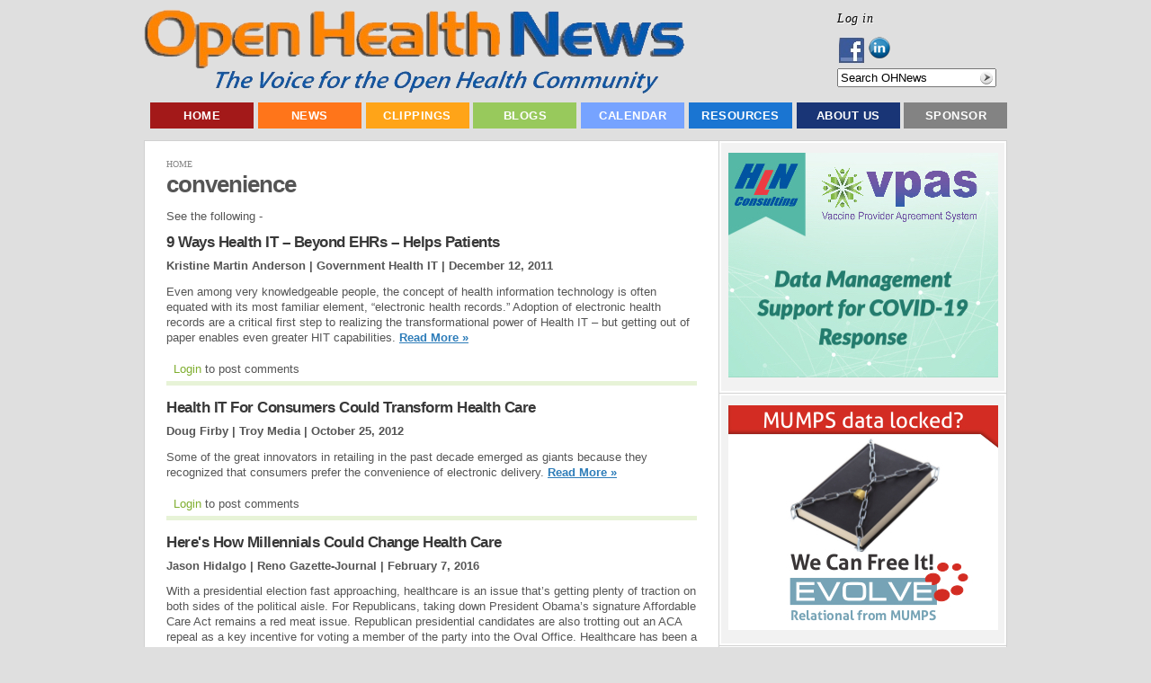

--- FILE ---
content_type: application/x-javascript; charset=utf-8
request_url: https://www.openhealthnews.com/sites/all/modules/ad/serve.php?q=2&t=133&u=taxonomy%2Fterm%2F6625&l=tagged%2Fconvenience
body_size: -205
content:
document.write('\x3cdiv class=\"image-advertisement\" id=\"ad-19939\"\x3e\x3ca href=\"https://www.openhealthnews.com/ad/redirect/19939/t133?url=taxonomy/term/6625\" onclick=\"window.open(this.href); return false;\"\x3e\x3cimg src=\"https://www.openhealthnews.com/sites/openhealthnews.com/files/the_usability_people_2.png\" alt=\"\" title=\"\" width=\"300\" height=\"54\" /\x3e\x3c/a\x3e\x3c/div\x3e\x3cdiv class=\"advertisement-space\" id=\"space-t133-1\"\x3e\x3c/div\x3e\x3cdiv class=\"image-advertisement\" id=\"ad-19554\"\x3e\x3ca href=\"https://www.openhealthnews.com/ad/redirect/19554/t133?url=taxonomy/term/6625\" onclick=\"window.open(this.href); return false;\"\x3e\x3cimg src=\"https://www.openhealthnews.com/sites/openhealthnews.com/files/envoi_networks_silver_ad_03.png\" alt=\"\" title=\"\" width=\"300\" height=\"90\" /\x3e\x3c/a\x3e\x3c/div\x3e');

--- FILE ---
content_type: application/x-javascript; charset=utf-8
request_url: https://www.openhealthnews.com/sites/all/modules/ad/serve.php?q=1&t=50568&u=taxonomy%2Fterm%2F6625&l=tagged%2Fconvenience
body_size: -155
content:
document.write('\x3cdiv class=\"image-advertisement\" id=\"ad-19555\"\x3e\x3ca href=\"https://www.openhealthnews.com/ad/redirect/19555/t50568?url=taxonomy/term/6625\" onclick=\"window.open(this.href); return false;\"\x3e\x3cimg src=\"https://www.openhealthnews.com/sites/openhealthnews.com/files/humetrix_save_lives_ad.jpg\" alt=\"\" title=\"\" width=\"300\" height=\"242\" /\x3e\x3c/a\x3e\x3c/div\x3e');

--- FILE ---
content_type: application/x-javascript; charset=utf-8
request_url: https://www.openhealthnews.com/sites/all/modules/ad/serve.php?q=2&t=157&u=taxonomy%2Fterm%2F6625&l=tagged%2Fconvenience
body_size: -200
content:
document.write('\x3cdiv class=\"image-advertisement\" id=\"ad-19776\"\x3e\x3ca href=\"https://www.openhealthnews.com/ad/redirect/19776/t157?url=taxonomy/term/6625\" onclick=\"window.open(this.href); return false;\"\x3e\x3cimg src=\"https://www.openhealthnews.com/sites/openhealthnews.com/files/coranet_logo_01_horizontal_300x100.png\" alt=\"\" title=\"\" width=\"300\" height=\"100\" /\x3e\x3c/a\x3e\x3c/div\x3e\x3cdiv class=\"advertisement-space\" id=\"space-t157-1\"\x3e\x3c/div\x3e\x3cdiv class=\"image-advertisement\" id=\"ad-19918\"\x3e\x3ca href=\"https://www.openhealthnews.com/ad/redirect/19918/t157?url=taxonomy/term/6625\" onclick=\"window.open(this.href); return false;\"\x3e\x3cimg src=\"https://www.openhealthnews.com/sites/openhealthnews.com/files/caremesh_logo_300dpi_v2.png\" alt=\"\" title=\"\" width=\"300\" height=\"92\" /\x3e\x3c/a\x3e\x3c/div\x3e');